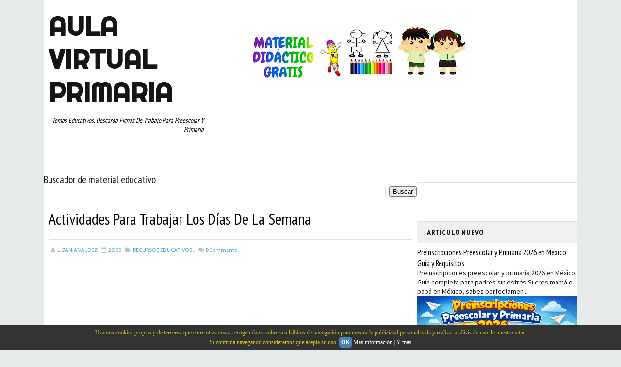

--- FILE ---
content_type: text/html; charset=utf-8
request_url: https://www.google.com/recaptcha/api2/aframe
body_size: 267
content:
<!DOCTYPE HTML><html><head><meta http-equiv="content-type" content="text/html; charset=UTF-8"></head><body><script nonce="Q9fzhQauSmhmvPHhM3x3ww">/** Anti-fraud and anti-abuse applications only. See google.com/recaptcha */ try{var clients={'sodar':'https://pagead2.googlesyndication.com/pagead/sodar?'};window.addEventListener("message",function(a){try{if(a.source===window.parent){var b=JSON.parse(a.data);var c=clients[b['id']];if(c){var d=document.createElement('img');d.src=c+b['params']+'&rc='+(localStorage.getItem("rc::a")?sessionStorage.getItem("rc::b"):"");window.document.body.appendChild(d);sessionStorage.setItem("rc::e",parseInt(sessionStorage.getItem("rc::e")||0)+1);localStorage.setItem("rc::h",'1768593798136');}}}catch(b){}});window.parent.postMessage("_grecaptcha_ready", "*");}catch(b){}</script></body></html>

--- FILE ---
content_type: text/javascript; charset=UTF-8
request_url: https://www.aulavirtualprimaria.com/feeds/posts/default/-/RECURSOS%20EDUCATIVOS?alt=json-in-script&max-results=4&callback=jQuery11100681656813570187_1768593795286&_=1768593795287
body_size: 17447
content:
// API callback
jQuery11100681656813570187_1768593795286({"version":"1.0","encoding":"UTF-8","feed":{"xmlns":"http://www.w3.org/2005/Atom","xmlns$openSearch":"http://a9.com/-/spec/opensearchrss/1.0/","xmlns$blogger":"http://schemas.google.com/blogger/2008","xmlns$georss":"http://www.georss.org/georss","xmlns$gd":"http://schemas.google.com/g/2005","xmlns$thr":"http://purl.org/syndication/thread/1.0","id":{"$t":"tag:blogger.com,1999:blog-6223196762730894643"},"updated":{"$t":"2026-01-15T11:37:43.077-08:00"},"category":[{"term":"RECURSOS EDUCATIVOS"},{"term":"RECURSOS"},{"term":"DOCUMENTOS ADMINISTRATIVOS"},{"term":"TEMAS DE ACTUALIDAD"},{"term":"APRENDER A LEER"},{"term":"ARTICULOS DE INTERES"},{"term":"PRIMER GRADO"},{"term":"EXAMENES"},{"term":"SEGUNDO GRADO"},{"term":"QUINTO GRADO"},{"term":"TABLAS DE MULTIPLICAR"},{"term":"CUARTO GRADO"},{"term":"ESPAÑOL"},{"term":"PRIMER CICLO"},{"term":"PLANEACIONES 2015-2016"},{"term":"SEXTO GRADO"},{"term":"TERCER GRADO"},{"term":"SOFTWARE GRATIS"},{"term":"DOCENTES"},{"term":"CONCEPTOS"},{"term":"ABECEDARIOS"},{"term":"MATEMATICAS"},{"term":"CULTURA Y VIAJES"},{"term":"PLANEACIONES 2014-2015"},{"term":"MANUALIDADES"},{"term":"PLANEACIONES 2013-2014"},{"term":"PLANEACIONES 2016-2017"},{"term":"PREESCOLAR. PRIMARIA"},{"term":"TEMAS EDUCATIVOS"},{"term":"JUEGOS EDUCATIVOS"},{"term":"MAPAS"},{"term":"EDUCACION ESPECIAL"},{"term":"LISTAS DE COTEJO"},{"term":"BOLETAS 2014"},{"term":"CUENTOS INFANTILES"},{"term":"CURIOSIDADES"},{"term":"EXPLORACION DE LA NATURALEZA"},{"term":"GEOGRAFIA"},{"term":"HISTORIA"},{"term":"PLANEACIONES 2017-2018"},{"term":"PLANEACIONES 2019"},{"term":"aprendizaje infantil"},{"term":"educación Montessori"},{"term":"juguetes educativos"},{"term":"material Montessori original"}],"title":{"type":"text","$t":"AULA VIRTUAL PRIMARIA"},"subtitle":{"type":"html","$t":"Temas educativos, descarga fichas de trabajo para preescolar y primaria"},"link":[{"rel":"http://schemas.google.com/g/2005#feed","type":"application/atom+xml","href":"https:\/\/www.aulavirtualprimaria.com\/feeds\/posts\/default"},{"rel":"self","type":"application/atom+xml","href":"https:\/\/www.blogger.com\/feeds\/6223196762730894643\/posts\/default\/-\/RECURSOS+EDUCATIVOS?alt=json-in-script\u0026max-results=4"},{"rel":"alternate","type":"text/html","href":"https:\/\/www.aulavirtualprimaria.com\/search\/label\/RECURSOS%20EDUCATIVOS"},{"rel":"hub","href":"http://pubsubhubbub.appspot.com/"},{"rel":"next","type":"application/atom+xml","href":"https:\/\/www.blogger.com\/feeds\/6223196762730894643\/posts\/default\/-\/RECURSOS+EDUCATIVOS\/-\/RECURSOS+EDUCATIVOS?alt=json-in-script\u0026start-index=5\u0026max-results=4"}],"author":[{"name":{"$t":"LIZANIA VALDEZ"},"uri":{"$t":"http:\/\/www.blogger.com\/profile\/03287798639405074252"},"email":{"$t":"noreply@blogger.com"},"gd$image":{"rel":"http://schemas.google.com/g/2005#thumbnail","width":"16","height":"16","src":"https:\/\/img1.blogblog.com\/img\/b16-rounded.gif"}}],"generator":{"version":"7.00","uri":"http://www.blogger.com","$t":"Blogger"},"openSearch$totalResults":{"$t":"732"},"openSearch$startIndex":{"$t":"1"},"openSearch$itemsPerPage":{"$t":"4"},"entry":[{"id":{"$t":"tag:blogger.com,1999:blog-6223196762730894643.post-542547044122026677"},"published":{"$t":"2026-01-15T09:34:00.000-08:00"},"updated":{"$t":"2026-01-15T09:34:05.613-08:00"},"category":[{"scheme":"http://www.blogger.com/atom/ns#","term":"ARTICULOS DE INTERES"},{"scheme":"http://www.blogger.com/atom/ns#","term":"PREESCOLAR. PRIMARIA"},{"scheme":"http://www.blogger.com/atom/ns#","term":"RECURSOS EDUCATIVOS"}],"title":{"type":"text","$t":"Preinscripciones Preescolar y Primaria 2026 en México: Guía y Requisitos"},"content":{"type":"html","$t":"\u003Cdiv _ngcontent-ng-c3742019667=\"\" class=\"response-content ng-tns-c1238739683-75\" style=\"background-color: white; color: #1f1f1f;\"\u003E\u003Cstructured-content-container _ngcontent-ng-c3742019667=\"\" _nghost-ng-c347575574=\"\" class=\"model-response-text processing-state-visible ng-star-inserted has-thoughts\" style=\"display: block; font-variant-ligatures: none; height: auto; overflow-x: visible; width: 708.006px;\"\u003E\u003Cdiv _ngcontent-ng-c347575574=\"\" class=\"container\" style=\"padding: 8px;\"\u003E\u003Cmessage-content _ngcontent-ng-c347575574=\"\" _nghost-ng-c1900139213=\"\" class=\"ng-star-inserted\" id=\"message-content-id-r_95a30b0d104d99fc\"\u003E\u003Cdiv _ngcontent-ng-c1900139213=\"\" aria-busy=\"false\" aria-live=\"polite\" class=\"markdown markdown-main-panel enable-updated-hr-color\" dir=\"ltr\" id=\"model-response-message-contentr_95a30b0d104d99fc\" inline-copy-host=\"\" style=\"--animation-duration: 400ms; --fade-animation-function: linear; --gds-type-scale-default-wdth: \u0026quot;wdth\u0026quot; 95; font-family: \u0026quot;Google Sans Flex\u0026quot;, \u0026quot;Google Sans\u0026quot;, \u0026quot;Helvetica Neue\u0026quot;, sans-serif; font-size: 16px; font-variation-settings: \u0026quot;ROND\u0026quot; 0, \u0026quot;slnt\u0026quot; 0, \u0026quot;wdth\u0026quot; 95; line-height: 1.75rem; margin-inline-end: 0px; overflow-wrap: break-word;\"\u003E\u003Ch1 data-path-to-node=\"0\" style=\"--gds-type-scale-default-wdth: \u0026quot;wdth\u0026quot; 100; font-size: 22px; font-variation-settings: \u0026quot;ROND\u0026quot; 0, \u0026quot;slnt\u0026quot; 0, \u0026quot;wdth\u0026quot; 100; line-height: 28px; margin: 0px 0px 8px;\"\u003EPreinscripciones preescolar y primaria 2026 en México: Guía completa para padres sin estrés\u003C\/h1\u003E\u003Cp data-path-to-node=\"1\" style=\"margin: 0px 0px 16px; overflow-wrap: anywhere;\"\u003ESi eres mamá o papá en México, sabes perfectamente que el año no empieza realmente el 1 de enero, sino el día que te das cuenta de que ya es momento de buscar escuela. Esa mezcla de emoción y un poquito de nerviosismo —vale, a veces mucho estrés— es totalmente normal. Estamos a nada de que arranque el proceso de\u0026nbsp;\u003Cb data-index-in-node=\"314\" data-path-to-node=\"1\"\u003Epreinscripciones preescolar y primaria 2026 en México\u003C\/b\u003E, y créeme, adelantarse un poquito es el mejor regalo que le puedes dar a tu paz mental.\u003C\/p\u003E\u003Cdiv class=\"separator\" style=\"clear: both; text-align: center;\"\u003E\u003Ca href=\"https:\/\/blogger.googleusercontent.com\/img\/b\/R29vZ2xl\/AVvXsEg4Eb6h1CdPQACvs_Jo8lM9sB-b1Gnseua6GHDlhN5sF4NeNs5isQSJki0E64r8t1q0Q85OY4Ahg3iuKnAqanfFtAKGaMIHZhJc0x5MkwrnbAz1jhxFprzH_jw8dM8y3f1HcE-1rvb6SX-ISP60r8vz8SqtDB-9pgWNYfAmnLAY5UcHGsNWCjvtpDNCJ5OC\/s1536\/Preinscripciones-%20Preescolar%20-y%20-Primaria%20-2026%20-en%20-M%C3%A9xico-%20Gu%C3%ADa%20-y%20-Requisitos.png\" imageanchor=\"1\" style=\"margin-left: 1em; margin-right: 1em;\"\u003E\u003Cimg alt=\"preinscripciones-mexico-2026, requisitos-sep-primaria, calendario-preescolar-2026, tramite-said-edomex, inscripciones-escolares-mexico\" border=\"0\" data-original-height=\"1024\" data-original-width=\"1536\" height=\"426\" src=\"https:\/\/blogger.googleusercontent.com\/img\/b\/R29vZ2xl\/AVvXsEg4Eb6h1CdPQACvs_Jo8lM9sB-b1Gnseua6GHDlhN5sF4NeNs5isQSJki0E64r8t1q0Q85OY4Ahg3iuKnAqanfFtAKGaMIHZhJc0x5MkwrnbAz1jhxFprzH_jw8dM8y3f1HcE-1rvb6SX-ISP60r8vz8SqtDB-9pgWNYfAmnLAY5UcHGsNWCjvtpDNCJ5OC\/w640-h426\/Preinscripciones-%20Preescolar%20-y%20-Primaria%20-2026%20-en%20-M%C3%A9xico-%20Gu%C3%ADa%20-y%20-Requisitos.png\" title=\"Preinscripciones Preescolar y Primaria 2026 en México Guía y Requisitos\" width=\"640\" \/\u003E\u003C\/a\u003E\u003C\/div\u003E\u003Cbr \/\u003E\u003Cp data-path-to-node=\"1\" style=\"margin: 0px 0px 16px; overflow-wrap: anywhere;\"\u003E\u003Cbr \/\u003E\u003C\/p\u003E\u003Cp data-path-to-node=\"2\" style=\"margin: 0px 0px 16px; overflow-wrap: anywhere;\"\u003ENo se trata solo de llenar un formulario en una página web que a veces parece querer ponerse difícil. Es, en realidad, el primer paso de una etapa nueva para tus pequeños, ese momento en el que dejas de verlos como \"tus bebés\" para verlos con su mochila nueva y ganas de comerse el mundo. Por eso, he preparado esta guía práctica, escrita de alguien que entiende las carreras matutinas, para que navegues el proceso de la Secretaría de Educación Pública (SEP) como todo un experto.\u003C\/p\u003E\u003Chr data-path-to-node=\"3\" style=\"border-bottom: none; border-image: initial; border-left: none; border-right: none; border-top: 0.884956px solid rgb(196, 199, 197);\" \/\u003E\u003Ch2 data-path-to-node=\"4\" style=\"--gds-type-scale-default-wdth: \u0026quot;wdth\u0026quot; 100; font-size: 20px; font-variation-settings: \u0026quot;ROND\u0026quot; 0, \u0026quot;slnt\u0026quot; 0, \u0026quot;wdth\u0026quot; 100; line-height: 28px; margin: 28px 0px 8px;\"\u003E¿Cuándo empiezan las preinscripciones para el ciclo 2026-2027?\u003C\/h2\u003E\u003Cp data-path-to-node=\"5\" style=\"margin: 0px 0px 16px; overflow-wrap: anywhere;\"\u003EAunque cada estado tiene su propio ritmo, la regla de oro en nuestro país es que el periodo fuerte ocurre durante el mes de\u0026nbsp;\u003Cb data-index-in-node=\"124\" data-path-to-node=\"5\"\u003Efebrero\u003C\/b\u003E. Históricamente, la SEP organiza el calendario basándose en la\u0026nbsp;\u003Cb data-index-in-node=\"195\" data-path-to-node=\"5\"\u003Eletra inicial del primer apellido\u003C\/b\u003E\u0026nbsp;del niño o niña.\u003C\/p\u003E\u003Cp data-path-to-node=\"6\" style=\"margin: 0px 0px 16px; overflow-wrap: anywhere;\"\u003EEs vital estar atentos a la convocatoria oficial que suele publicarse en los últimos días de enero. Mi consejo personal: no lo dejes para el último día. El sistema suele saturarse y no hay nada más frustrante que estar frente a la computadora a las 11 de la noche rezando para que la página cargue mientras te tomas el tercer café del día.\u003C\/p\u003E\u003Ch3 data-path-to-node=\"7\" style=\"--gds-type-scale-default-wdth: \u0026quot;wdth\u0026quot; 95; font-size: 16px; font-variation-settings: \u0026quot;ROND\u0026quot; 0, \u0026quot;slnt\u0026quot; 0, \u0026quot;wdth\u0026quot; 95; line-height: 24px; margin: 28px 0px 8px;\"\u003ECalendario estimado por apellidos\u003C\/h3\u003E\u003Cp data-path-to-node=\"8\" style=\"margin: 0px 0px 8px; overflow-wrap: anywhere;\"\u003ENormalmente, el orden suele distribuirse de la siguiente manera:\u003C\/p\u003E\u003Cul data-path-to-node=\"9\" style=\"margin: 8px 0px 16px; padding-inline-start: 1.6875rem;\"\u003E\u003Cli style=\"margin: 8px 0px; padding-inline-start: 4px;\"\u003E\u003Cp data-path-to-node=\"9,0,0\" style=\"margin: 8px 0px; overflow-wrap: anywhere; padding-inline-start: 4px;\"\u003E\u003Cb data-index-in-node=\"0\" data-path-to-node=\"9,0,0\"\u003EA, B, C, D:\u003C\/b\u003E\u0026nbsp;Primera semana de febrero.\u003C\/p\u003E\u003C\/li\u003E\u003Cli style=\"margin: 8px 0px; padding-inline-start: 4px;\"\u003E\u003Cp data-path-to-node=\"9,1,0\" style=\"margin: 8px 0px; overflow-wrap: anywhere; padding-inline-start: 4px;\"\u003E\u003Cb data-index-in-node=\"0\" data-path-to-node=\"9,1,0\"\u003EE, F, G, H, I:\u003C\/b\u003E\u0026nbsp;Segunda semana de febrero.\u003C\/p\u003E\u003C\/li\u003E\u003Cli style=\"margin: 8px 0px; padding-inline-start: 4px;\"\u003E\u003Cp data-path-to-node=\"9,2,0\" style=\"margin: 8px 0px; overflow-wrap: anywhere; padding-inline-start: 4px;\"\u003E\u003Cb data-index-in-node=\"0\" data-path-to-node=\"9,2,0\"\u003EJ, K, L, M, N, Ñ, O, P, Q:\u003C\/b\u003E\u0026nbsp;Tercera semana.\u003C\/p\u003E\u003C\/li\u003E\u003Cli style=\"margin: 8px 0px; padding-inline-start: 4px;\"\u003E\u003Cp data-path-to-node=\"9,3,0\" style=\"margin: 8px 0px; overflow-wrap: anywhere; padding-inline-start: 4px;\"\u003E\u003Cb data-index-in-node=\"0\" data-path-to-node=\"9,3,0\"\u003ER, S, T, U, V, W, X, Y, Z:\u003C\/b\u003E\u0026nbsp;Última semana de febrero.\u003C\/p\u003E\u003C\/li\u003E\u003C\/ul\u003E\u003Cp data-path-to-node=\"10\" style=\"margin: 0px 0px 16px; overflow-wrap: anywhere;\"\u003ESi vives en la capital, recuerda consultar directamente el portal de la [enlace sospechoso eliminado], donde los periodos son muy estrictos.\u003C\/p\u003E\u003Chr data-path-to-node=\"11\" style=\"border-bottom: none; border-image: initial; border-left: none; border-right: none; border-top: 0.884956px solid rgb(196, 199, 197);\" \/\u003E\u003Ch2 data-path-to-node=\"12\" style=\"--gds-type-scale-default-wdth: \u0026quot;wdth\u0026quot; 100; font-size: 20px; font-variation-settings: \u0026quot;ROND\u0026quot; 0, \u0026quot;slnt\u0026quot; 0, \u0026quot;wdth\u0026quot; 100; line-height: 28px; margin: 28px 0px 8px;\"\u003EEl \"Kit de Supervivencia\": Requisitos básicos\u003C\/h2\u003E\u003Cp data-path-to-node=\"13\" style=\"margin: 0px 0px 8px; overflow-wrap: anywhere;\"\u003EAntes de sentarte a realizar el trámite, te recomiendo tener una carpeta digital (en PDF o foto clara) y una física con lo siguiente. Tener esto a la mano te ahorrará muchos clics innecesarios y momentos de \"ay, ¿dónde dejé el papel?\":\u003C\/p\u003E\u003Col data-path-to-node=\"14\" start=\"1\" style=\"margin: 8px 0px 16px; padding-inline-start: 1.75rem;\"\u003E\u003Cli style=\"margin: 8px 0px; padding-inline-start: 4px;\"\u003E\u003Cp data-path-to-node=\"14,0,0\" style=\"margin: 8px 0px; overflow-wrap: anywhere; padding-inline-start: 4px;\"\u003E\u003Cb data-index-in-node=\"0\" data-path-to-node=\"14,0,0\"\u003ECURP del alumno:\u003C\/b\u003E\u0026nbsp;Asegúrate de que esté actualizada. Puedes bajarla gratis en el portal de SEGOB.\u003C\/p\u003E\u003C\/li\u003E\u003Cli style=\"margin: 8px 0px; padding-inline-start: 4px;\"\u003E\u003Cp data-path-to-node=\"14,1,0\" style=\"margin: 8px 0px; overflow-wrap: anywhere; padding-inline-start: 4px;\"\u003E\u003Cb data-index-in-node=\"0\" data-path-to-node=\"14,1,0\"\u003ENombre y Clave del Centro de Trabajo (CCT):\u003C\/b\u003E\u0026nbsp;Debes tener al menos tres opciones de escuelas que te gusten. Si no te las sabes, usa el buscador de escuelas de la SEP para ubicarlas por zona.\u003C\/p\u003E\u003C\/li\u003E\u003Cli style=\"margin: 8px 0px; padding-inline-start: 4px;\"\u003E\u003Cp data-path-to-node=\"14,2,0\" style=\"margin: 8px 0px; overflow-wrap: anywhere; padding-inline-start: 4px;\"\u003E\u003Cb data-index-in-node=\"0\" data-path-to-node=\"14,2,0\"\u003ECorreo electrónico personal:\u003C\/b\u003E\u0026nbsp;Uno que revises seguido, porque ahí llegará el comprobante que es, básicamente, tu \"seguro de vida\" en este proceso.\u003C\/p\u003E\u003C\/li\u003E\u003Cli style=\"margin: 8px 0px; padding-inline-start: 4px;\"\u003E\u003Cp data-path-to-node=\"14,3,0\" style=\"margin: 8px 0px; overflow-wrap: anywhere; padding-inline-start: 4px;\"\u003E\u003Cb data-index-in-node=\"0\" data-path-to-node=\"14,3,0\"\u003EDatos de contacto:\u003C\/b\u003E\u0026nbsp;Teléfonos vigentes y dirección exacta.\u003C\/p\u003E\u003C\/li\u003E\u003Cli style=\"margin: 8px 0px; padding-inline-start: 4px;\"\u003E\u003Cp data-path-to-node=\"14,4,0\" style=\"margin: 8px 0px; overflow-wrap: anywhere; padding-inline-start: 4px;\"\u003E\u003Cb data-index-in-node=\"0\" data-path-to-node=\"14,4,0\"\u003EEdad cumplida:\u003C\/b\u003E\u0026nbsp;Para\u0026nbsp;\u003Cb data-index-in-node=\"20\" data-path-to-node=\"14,4,0\"\u003Epreescolar\u003C\/b\u003E, los niños deben tener 3, 4 o 5 años cumplidos al 31 de diciembre de 2026. Para\u0026nbsp;\u003Cb data-index-in-node=\"111\" data-path-to-node=\"14,4,0\"\u003Eprimaria\u003C\/b\u003E, deben tener 6 años cumplidos a la misma fecha.\u003C\/p\u003E\u003C\/li\u003E\u003C\/ol\u003E\u003Chr data-path-to-node=\"15\" style=\"border-bottom: none; border-image: initial; border-left: none; border-right: none; border-top: 0.884956px solid rgb(196, 199, 197);\" \/\u003E\u003Ch2 data-path-to-node=\"16\" style=\"--gds-type-scale-default-wdth: \u0026quot;wdth\u0026quot; 100; font-size: 20px; font-variation-settings: \u0026quot;ROND\u0026quot; 0, \u0026quot;slnt\u0026quot; 0, \u0026quot;wdth\u0026quot; 100; line-height: 28px; margin: 28px 0px 8px;\"\u003E¿Cómo realizar el registro paso a paso?\u003C\/h2\u003E\u003Cp data-path-to-node=\"17\" style=\"margin: 0px 0px 16px; overflow-wrap: anywhere;\"\u003EEl proceso se ha digitalizado casi por completo en todo el país, lo cual es una bendición si recordamos aquellas filas eternas bajo el sol que hacían nuestros padres. Ya sea que estés en la CDMX o en cualquier otro estado, los pasos suelen ser muy intuitivos:\u003C\/p\u003E\u003Ch3 data-path-to-node=\"18\" style=\"--gds-type-scale-default-wdth: \u0026quot;wdth\u0026quot; 95; font-size: 16px; font-variation-settings: \u0026quot;ROND\u0026quot; 0, \u0026quot;slnt\u0026quot; 0, \u0026quot;wdth\u0026quot; 95; line-height: 24px; margin: 28px 0px 8px;\"\u003E1. La elección estratégica\u003C\/h3\u003E\u003Cp data-path-to-node=\"19\" style=\"margin: 0px 0px 16px; overflow-wrap: anywhere;\"\u003ENo elijas solo por la escuela que tiene la fachada más bonita. Investiga la zona, pregunta a otros padres en el parque y, sobre todo, ten opciones realistas. El sistema suele dar prioridad a quienes ya tienen hermanos en la escuela o viven muy cerca del plantel.\u003C\/p\u003E\u003Ch3 data-path-to-node=\"20\" style=\"--gds-type-scale-default-wdth: \u0026quot;wdth\u0026quot; 95; font-size: 16px; font-variation-settings: \u0026quot;ROND\u0026quot; 0, \u0026quot;slnt\u0026quot; 0, \u0026quot;wdth\u0026quot; 95; line-height: 24px; margin: 28px 0px 8px;\"\u003E2. El ingreso al portal\u003C\/h3\u003E\u003Cp data-path-to-node=\"21\" style=\"margin: 0px 0px 16px; overflow-wrap: anywhere;\"\u003ECada estado tiene su propia ventanilla digital. En el Estado de México se usa el\u0026nbsp;\u003Cb data-index-in-node=\"81\" data-path-to-node=\"21\"\u003ESAID (Sistema Anticipado de Inscripción y Distribución)\u003C\/b\u003E, mientras que en otros estados se hace directamente en las páginas de sus Secretarías de Educación locales.\u003C\/p\u003E\u003Ch3 data-path-to-node=\"22\" style=\"--gds-type-scale-default-wdth: \u0026quot;wdth\u0026quot; 95; font-size: 16px; font-variation-settings: \u0026quot;ROND\u0026quot; 0, \u0026quot;slnt\u0026quot; 0, \u0026quot;wdth\u0026quot; 95; line-height: 24px; margin: 28px 0px 8px;\"\u003E3. El llenado de datos\u003C\/h3\u003E\u003Cp data-path-to-node=\"23\" style=\"margin: 0px 0px 16px; overflow-wrap: anywhere;\"\u003EAquí es donde hay que respirar profundo. Verifica dos veces que el nombre y la CURP no tengan errores de dedo. Un simple error en una letra puede invalidar el proceso o hacer que el sistema no reconozca al aspirante.\u003C\/p\u003E\u003Ch3 data-path-to-node=\"24\" style=\"--gds-type-scale-default-wdth: \u0026quot;wdth\u0026quot; 95; font-size: 16px; font-variation-settings: \u0026quot;ROND\u0026quot; 0, \u0026quot;slnt\u0026quot; 0, \u0026quot;wdth\u0026quot; 95; line-height: 24px; margin: 28px 0px 8px;\"\u003E4. Guardar el comprobante\u003C\/h3\u003E\u003Cp data-path-to-node=\"25\" style=\"margin: 0px 0px 16px; overflow-wrap: anywhere;\"\u003EAl terminar, el sistema te arrojará un número de folio.\u0026nbsp;\u003Cb data-index-in-node=\"56\" data-path-to-node=\"25\"\u003E¡Por lo que más quieras, no lo pierdas!\u003C\/b\u003E\u0026nbsp;Tómale una captura de pantalla, mándatelo por correo, imprímelo y pégalo en el refrigerador si es necesario. Ese folio será tu herramienta para consultar los resultados en junio o julio.\u003C\/p\u003E\u003Chr data-path-to-node=\"26\" style=\"border-bottom: none; border-image: initial; border-left: none; border-right: none; border-top: 0.884956px solid rgb(196, 199, 197);\" \/\u003E\u003Ch2 data-path-to-node=\"27\" style=\"--gds-type-scale-default-wdth: \u0026quot;wdth\u0026quot; 100; font-size: 20px; font-variation-settings: \u0026quot;ROND\u0026quot; 0, \u0026quot;slnt\u0026quot; 0, \u0026quot;wdth\u0026quot; 100; line-height: 28px; margin: 28px 0px 8px;\"\u003EDiferencias regionales: SAID y CDMX\u003C\/h2\u003E\u003Cp data-path-to-node=\"28\" style=\"margin: 0px 0px 16px; overflow-wrap: anywhere;\"\u003EEs importante mencionar que si vives en el\u0026nbsp;\u003Cb data-index-in-node=\"43\" data-path-to-node=\"28\"\u003EEstado de México\u003C\/b\u003E, el sistema SAID es muy eficiente pero muy riguroso con las fechas. Si se te pasa tu turno por apellido, tendrás que esperar hasta el periodo de cambios (PAEB), pero ahí ya estarás compitiendo por los lugares que quedaron \"sobrantes\".\u003C\/p\u003E\u003Cp data-path-to-node=\"29\" style=\"margin: 0px 0px 16px; overflow-wrap: anywhere;\"\u003EPor otro lado, en la\u0026nbsp;\u003Cb data-index-in-node=\"21\" data-path-to-node=\"29\"\u003ECDMX\u003C\/b\u003E, el proceso es centralizado por la AEFCM. Aquí, si buscas una escuela de alta demanda, la precisión en el registro es fundamental. No hay \"mordidas\" ni favores; el sistema asigna por criterios de cercanía y cupo de manera automatizada.\u003C\/p\u003E\u003Chr data-path-to-node=\"30\" style=\"border-bottom: none; border-image: initial; border-left: none; border-right: none; border-top: 0.884956px solid rgb(196, 199, 197);\" \/\u003E\u003Ch2 data-path-to-node=\"31\" style=\"--gds-type-scale-default-wdth: \u0026quot;wdth\u0026quot; 100; font-size: 20px; font-variation-settings: \u0026quot;ROND\u0026quot; 0, \u0026quot;slnt\u0026quot; 0, \u0026quot;wdth\u0026quot; 100; line-height: 28px; margin: 28px 0px 8px;\"\u003E¿Qué pasa si se me pasó la fecha?\u003C\/h2\u003E\u003Cp data-path-to-node=\"32\" style=\"margin: 0px 0px 16px; overflow-wrap: anywhere;\"\u003E¡No entres en pánico! Aunque lo ideal es hacerlo en el periodo ordinario de febrero, siempre hay esperanza. Existen las\u0026nbsp;\u003Cb data-index-in-node=\"120\" data-path-to-node=\"32\"\u003Epreinscripciones extemporáneas\u003C\/b\u003E.\u003C\/p\u003E\u003Cp data-path-to-node=\"33\" style=\"margin: 0px 0px 16px; overflow-wrap: anywhere;\"\u003E¿Cuál es el truco? Que en esta fase ya no eliges tanto tú, sino lo que hay disponible. Tendrás que estar pendiente de las convocatorias de \"lugares disponibles\" que suelen salir antes de que empiece el ciclo escolar en agosto. Mi recomendación es que, si se te pasó la fecha, acudas directamente a la dirección de la escuela que te interesa o a las oficinas regionales de educación de tu zona lo antes posible para pedir informes sobre espacios vacantes.\u003C\/p\u003E\u003Chr data-path-to-node=\"34\" style=\"border-bottom: none; border-image: initial; border-left: none; border-right: none; border-top: 0.884956px solid rgb(196, 199, 197);\" \/\u003E\u003Ch2 data-path-to-node=\"35\" style=\"--gds-type-scale-default-wdth: \u0026quot;wdth\u0026quot; 100; font-size: 20px; font-variation-settings: \u0026quot;ROND\u0026quot; 0, \u0026quot;slnt\u0026quot; 0, \u0026quot;wdth\u0026quot; 100; line-height: 28px; margin: 28px 0px 8px;\"\u003EConsejos \"de corazón\" para elegir la mejor escuela\u003C\/h2\u003E\u003Cp data-path-to-node=\"36\" style=\"margin: 0px 0px 8px; overflow-wrap: anywhere;\"\u003EMás allá de los trámites y la burocracia, elegir dónde pasará tu hijo gran parte de su día es una decisión emocional y de logística familiar. Aquí te dejo unas reflexiones que a mí me han servido:\u003C\/p\u003E\u003Cul data-path-to-node=\"37\" style=\"margin: 8px 0px 16px; padding-inline-start: 1.6875rem;\"\u003E\u003Cli style=\"margin: 8px 0px; padding-inline-start: 4px;\"\u003E\u003Cp data-path-to-node=\"37,0,0\" style=\"margin: 8px 0px; overflow-wrap: anywhere; padding-inline-start: 4px;\"\u003E\u003Cb data-index-in-node=\"0\" data-path-to-node=\"37,0,0\"\u003ELa cercanía es calidad de vida:\u003C\/b\u003E\u0026nbsp;Una escuela maravillosa que está a una hora de tráfico puede sonar bien en papel, pero en la práctica significa niños cansados y padres estresados. Valora mucho el tiempo de traslado.\u003C\/p\u003E\u003C\/li\u003E\u003Cli style=\"margin: 8px 0px; padding-inline-start: 4px;\"\u003E\u003Cp data-path-to-node=\"37,1,0\" style=\"margin: 8px 0px; overflow-wrap: anywhere; padding-inline-start: 4px;\"\u003E\u003Cb data-index-in-node=\"0\" data-path-to-node=\"37,1,0\"\u003EVisita a la hora de la salida:\u003C\/b\u003E\u0026nbsp;Si puedes, date una vuelta por la escuela que te interesa a la hora que salen los niños. Observa cómo se ven, si salen felices, cómo es el trato de los maestros y la seguridad en la puerta. Eso dice más que cualquier folleto.\u003C\/p\u003E\u003C\/li\u003E\u003Cli style=\"margin: 8px 0px; padding-inline-start: 4px;\"\u003E\u003Cp data-path-to-node=\"37,2,0\" style=\"margin: 8px 0px; overflow-wrap: anywhere; padding-inline-start: 4px;\"\u003E\u003Cb data-index-in-node=\"0\" data-path-to-node=\"37,2,0\"\u003EConfía en tu instinto:\u003C\/b\u003E\u0026nbsp;A veces una escuela tiene \"fama\", pero cuando entras sientes que no es para tu hijo. Cada niño es un mundo; algunos necesitan espacios grandes y otros entornos más pequeños y acogedores para sentirse seguros.\u003C\/p\u003E\u003C\/li\u003E\u003C\/ul\u003E\u003Chr data-path-to-node=\"38\" style=\"border-bottom: none; border-image: initial; border-left: none; border-right: none; border-top: 0.884956px solid rgb(196, 199, 197);\" \/\u003E\u003Ch2 data-path-to-node=\"39\" style=\"--gds-type-scale-default-wdth: \u0026quot;wdth\u0026quot; 100; font-size: 20px; font-variation-settings: \u0026quot;ROND\u0026quot; 0, \u0026quot;slnt\u0026quot; 0, \u0026quot;wdth\u0026quot; 100; line-height: 28px; margin: 28px 0px 8px;\"\u003EConclusión: Un paso a la vez\u003C\/h2\u003E\u003Cp data-path-to-node=\"40\" style=\"margin: 0px 0px 16px; overflow-wrap: anywhere;\"\u003ELas\u0026nbsp;\u003Cb data-index-in-node=\"4\" data-path-to-node=\"40\"\u003Epreinscripciones preescolar y primaria en México\u003C\/b\u003E\u0026nbsp;pueden parecer un laberinto, pero si tienes tus papeles listos y respetas el calendario, el camino es mucho más llano de lo que parece. Recuerda que este es solo el inicio de una aventura increíble para tu pequeño.\u003C\/p\u003E\u003Cp data-path-to-node=\"41\" style=\"margin: 0px 0px 16px; overflow-wrap: anywhere;\"\u003ENo dejes que el proceso administrativo te quite la alegría de ver cómo crecen. Prepárate con tiempo, ten paciencia con las plataformas digitales y, sobre todo, celebra este gran paso en la vida de tu familia.\u003C\/p\u003E\u003Cp data-path-to-node=\"42\" style=\"margin: 0px 0px 16px; overflow-wrap: anywhere;\"\u003EPara más detalles técnicos y calendarios específicos por estado, siempre puedes consultar el sitio oficial de la\u0026nbsp;\u003Cresponse-element class=\"\" ng-version=\"0.0.0-PLACEHOLDER\"\u003E\u003Clink-block _nghost-ng-c3751265904=\"\" class=\"ng-star-inserted\"\u003E\u003Ca _ngcontent-ng-c3751265904=\"\" _nghost-ng-c2200477777=\"\" class=\"ng-star-inserted\" data-hveid=\"0\" data-ved=\"0CAAQ_4QMahcKEwikiNSEh46SAxUAAAAAHQAAAAAQbw\" decode-data-ved=\"1\" externallink=\"\" href=\"https:\/\/www.gob.mx\/sep\" jslog=\"197247;track:generic_click,impression,attention;BardVeMetadataKey:[[\u0026quot;r_95a30b0d104d99fc\u0026quot;,\u0026quot;c_a1acab7a8e65379b\u0026quot;,null,\u0026quot;rc_a0cf77b1d87b0d09\u0026quot;,null,null,\u0026quot;es\u0026quot;,null,1,null,null,1,0]]\" rel=\"noopener\" style=\"color: #0b57d0;\" target=\"_blank\"\u003ESecretaría de Educación Pública\u003C\/a\u003E\u003C\/link-block\u003E\u003C\/response-element\u003E. ¡Mucho éxito en la asignación de lugar para este 2026!\u003C\/p\u003E\u003Ch2 data-path-to-node=\"3\"\u003EPreguntas frecuentes sobre las preinscripciones 2026: Lo que todos los papás nos preguntamos\u003C\/h2\u003E\u003Cp data-path-to-node=\"4\"\u003ESé que por más que leamos la convocatoria, siempre quedan esas dudas \"de pasillo\" que nos quitan el sueño. Aquí te respondo las más comunes, de la forma más clara posible:\u003C\/p\u003E\u003Ch3 data-path-to-node=\"5\"\u003E1. ¿Qué pasa si mi hijo cumple años en enero de 2027? ¿Puede entrar a primaria?\u003C\/h3\u003E\u003Cp data-path-to-node=\"6\"\u003EEsta es la duda del millón. Lamentablemente, la regla de la SEP es muy estricta: para entrar a primero de primaria en el ciclo 2026-2027, el niño debe tener \u003Cb data-index-in-node=\"157\" data-path-to-node=\"6\"\u003E6 años cumplidos al 31 de diciembre de 2026\u003C\/b\u003E. Si los cumple el 1 de enero, legalmente le toca esperar al siguiente ciclo. Mi consejo: no intentes forzar el sistema, ese año extra de madurez suele hacer una diferencia enorme en su aprendizaje.\u003C\/p\u003E\u003Ch3 data-path-to-node=\"7\"\u003E2. ¿Es verdad que si su hermano ya está en la escuela tiene lugar asegurado?\u003C\/h3\u003E\u003Cp data-path-to-node=\"8\"\u003ECasi siempre sí, pero \u003Cb data-index-in-node=\"22\" data-path-to-node=\"8\"\u003Eno es automático\u003C\/b\u003E. Tienes que hacer el trámite de preinscripción igual que todos y marcar la opción de \"hermano en el plantel\". El sistema le da prioridad máxima a la vinculación familiar para facilitarnos la vida a los padres, pero si no haces el registro a tiempo, esa prioridad se pierde.\u003C\/p\u003E\u003Ch3 data-path-to-node=\"9\"\u003E3. ¿Qué hago si perdí mi comprobante o el número de folio?\u003C\/h3\u003E\u003Cp data-path-to-node=\"10\"\u003E¡Tranquilidad! No todo está perdido. La mayoría de las plataformas estatales (como la de la CDMX o el SAID) tienen una sección de \u003Cb data-index-in-node=\"130\" data-path-to-node=\"10\"\u003E\"Recuperación de Folio\"\u003C\/b\u003E. Normalmente te pedirán la CURP del niño y el correo electrónico que registraste al principio. Por eso siempre insisto en usar un correo que sí abras seguido.\u003C\/p\u003E\u003Ch3 data-path-to-node=\"11\"\u003E4. ¿Tengo que pagar algo por la preinscripción?\u003C\/h3\u003E\u003Cp data-path-to-node=\"12\"\u003ERotundamente \u003Cb data-index-in-node=\"13\" data-path-to-node=\"12\"\u003Eno\u003C\/b\u003E. El trámite ante la SEP es completamente gratuito. Ahora bien, es común que una vez asignado el lugar, las Sociedades de Padres de Familia soliciten una \"cuota voluntaria\". Recuerda que, por ley, estas cuotas no pueden ser condicionantes para la inscripción o la entrega de documentos, aunque suelen usarse para el mantenimiento básico de la escuela.\u003C\/p\u003E\u003Ch3 data-path-to-node=\"13\"\u003E5. ¿Y si no me gusta la escuela que le asignaron?\u003C\/h3\u003E\u003Cp data-path-to-node=\"14\"\u003ESi el resultado no fue el que esperabas, existe un periodo de \u003Cb data-index-in-node=\"62\" data-path-to-node=\"14\"\u003E\"Permutas o Cambios\"\u003C\/b\u003E (en el Edomex se conoce como PAEB). Suele abrirse unas semanas después de los resultados. Eso sí, prepárate para ser paciente, porque los cambios dependen totalmente de que alguien más deje un lugar libre en la escuela que tú quieres.\u003C\/p\u003E\u003Chr data-path-to-node=\"15\" \/\u003E\u003Ch3 data-path-to-node=\"16\"\u003EUn último recordatorio...\u003C\/h3\u003E\u003Cp data-path-to-node=\"17\"\u003ENo te agobies si el primer día de febrero la página no carga. Respira, inténtalo en un horario con menos tráfico (como muy temprano por la mañana o ya tarde por la noche) y ten la seguridad de que, con tus documentos en mano, el lugar de tu pequeño está más cerca de lo que crees. ¡Tú puedes con esto!\u003C\/p\u003E\u003C\/div\u003E\u003C\/message-content\u003E\u003C\/div\u003E\u003C\/structured-content-container\u003E\u003C\/div\u003E"},"link":[{"rel":"replies","type":"application/atom+xml","href":"https:\/\/www.aulavirtualprimaria.com\/feeds\/542547044122026677\/comments\/default","title":"Enviar comentarios"},{"rel":"replies","type":"text/html","href":"https:\/\/www.aulavirtualprimaria.com\/2026\/01\/preinscripciones-preescolar-y-primaria.html#comment-form","title":"0 comentarios"},{"rel":"edit","type":"application/atom+xml","href":"https:\/\/www.blogger.com\/feeds\/6223196762730894643\/posts\/default\/542547044122026677"},{"rel":"self","type":"application/atom+xml","href":"https:\/\/www.blogger.com\/feeds\/6223196762730894643\/posts\/default\/542547044122026677"},{"rel":"alternate","type":"text/html","href":"https:\/\/www.aulavirtualprimaria.com\/2026\/01\/preinscripciones-preescolar-y-primaria.html","title":"Preinscripciones Preescolar y Primaria 2026 en México: Guía y Requisitos"}],"author":[{"name":{"$t":"LIZANIA VALDEZ"},"uri":{"$t":"http:\/\/www.blogger.com\/profile\/03287798639405074252"},"email":{"$t":"noreply@blogger.com"},"gd$image":{"rel":"http://schemas.google.com/g/2005#thumbnail","width":"16","height":"16","src":"https:\/\/img1.blogblog.com\/img\/b16-rounded.gif"}}],"media$thumbnail":{"xmlns$media":"http://search.yahoo.com/mrss/","url":"https:\/\/blogger.googleusercontent.com\/img\/b\/R29vZ2xl\/AVvXsEg4Eb6h1CdPQACvs_Jo8lM9sB-b1Gnseua6GHDlhN5sF4NeNs5isQSJki0E64r8t1q0Q85OY4Ahg3iuKnAqanfFtAKGaMIHZhJc0x5MkwrnbAz1jhxFprzH_jw8dM8y3f1HcE-1rvb6SX-ISP60r8vz8SqtDB-9pgWNYfAmnLAY5UcHGsNWCjvtpDNCJ5OC\/s72-w640-h426-c\/Preinscripciones-%20Preescolar%20-y%20-Primaria%20-2026%20-en%20-M%C3%A9xico-%20Gu%C3%ADa%20-y%20-Requisitos.png","height":"72","width":"72"},"thr$total":{"$t":"0"},"georss$featurename":{"$t":"México"},"georss$point":{"$t":"23.634501 -102.552784"},"georss$box":{"$t":"-4.6757328361788453 -137.709034 51.944734836178846 -67.396534"}},{"id":{"$t":"tag:blogger.com,1999:blog-6223196762730894643.post-8255443880473825698"},"published":{"$t":"2025-12-05T11:38:00.000-08:00"},"updated":{"$t":"2025-12-05T11:38:08.118-08:00"},"category":[{"scheme":"http://www.blogger.com/atom/ns#","term":"RECURSOS EDUCATIVOS"}],"title":{"type":"text","$t":"Cuentos que Fomentan la Comprensión Lectora"},"content":{"type":"html","$t":"\u003Ch2\u003E\u003Cspan style=\"font-size: large;\"\u003ECuentos que Fomentan la Comprensión Lectora\u003C\/span\u003E\u003C\/h2\u003E\n\u003Cp\u003E\u003Cspan style=\"font-size: large;\"\u003ELa lectura es fundamental para el desarrollo de nuestros niños, y los cuentos son herramientas poderosas que pueden enriquecer esta experiencia. A través de historias cautivadoras, se promueve no solo la comprensión lectora, sino también la imaginación y el pensamiento crítico.\u003C\/span\u003E\u003C\/p\u003E\n\u003Ch3\u003E\u003Cspan style=\"font-size: large;\"\u003E¿Por qué son importantes los cuentos?\u003C\/span\u003E\u003C\/h3\u003E\n\u003Col\u003E\n\u003Cli\u003E\n\u003Cp\u003E\u003Cspan style=\"font-size: large;\"\u003E\u003Cstrong\u003EDesarrollo del vocabulario\u003C\/strong\u003E: Los cuentos presentan nuevas palabras en un contexto divertido y accesible.\u003C\/span\u003E\u003C\/p\u003E\n\u003C\/li\u003E\n\u003Cli\u003E\n\u003Cp\u003E\u003Cspan style=\"font-size: large;\"\u003E\u003Cstrong\u003EEstimula la imaginación\u003C\/strong\u003E: Las historias transportan a los niños a mundos fantásticos, fomentando su creatividad.\u003C\/span\u003E\u003C\/p\u003E\n\u003C\/li\u003E\n\u003Cli\u003E\n\u003Cp\u003E\u003Cspan style=\"font-size: large;\"\u003E\u003Cstrong\u003EFomenta la empatía\u003C\/strong\u003E: Al identificarse con los personajes, los niños aprenden a entender diferentes perspectivas y emociones.\u003C\/span\u003E\u003C\/p\u003E\n\u003C\/li\u003E\n\u003C\/ol\u003E\n\u003Ch3\u003E\u003Cspan style=\"font-size: large;\"\u003ECómo implementarlos en casa o en el aula\u003C\/span\u003E\u003C\/h3\u003E\n\u003Cul\u003E\n\u003Cli\u003E\n\u003Cp\u003E\u003Cspan style=\"font-size: large;\"\u003E\u003Cstrong\u003ELectura compartida\u003C\/strong\u003E: Dedica un momento al día para leer un cuento juntos. Preguntas como “¿Qué harías tú en esta situación?” pueden abrir un diálogo valioso.\u003C\/span\u003E\u003C\/p\u003E\n\u003C\/li\u003E\n\u003Cli\u003E\n\u003Cp\u003E\u003Cspan style=\"font-size: large;\"\u003E\u003Cstrong\u003EActividades creativas\u003C\/strong\u003E: Después de la lectura, invita a los niños a dibujar su escena favorita o a recontar la historia con sus propias palabras.\u003C\/span\u003E\u003C\/p\u003E\u003C\/li\u003E\u003C\/ul\u003E\u003Cbr \/\u003E\u003Cdiv\u003E\u003Cdiv class=\"separator\" style=\"clear: both; text-align: center;\"\u003E\u003Ca href=\"https:\/\/blogger.googleusercontent.com\/img\/b\/R29vZ2xl\/AVvXsEgaEVSkbFN28Z6dQAQnwz2hL6U557B2PC66fbaSlOwz3gBKcQvEuC9dO6N0fF_zfhWELG7aKRDFKDlndN6R0Hks_RrmLRvNUu3sGH0RUf_mzUXiyVUMs1Lf8OBCD0xVt4VpbPHf97zFVtri2JYTZDHOqhEkQmjUQtj7LIbLtl3N62Jhd3ZDKxjRBOiiBYUn\/s1200\/Cuentos-%20que%20-Fomentan-%20la%20-Comprensi%C3%B3n-%20Lectora.jpg\" imageanchor=\"1\" style=\"margin-left: 1em; margin-right: 1em;\"\u003E\u003Cimg alt=\"recurso, educativo, actividades, material, didactico\" border=\"0\" data-original-height=\"1024\" data-original-width=\"1200\" height=\"546\" src=\"https:\/\/blogger.googleusercontent.com\/img\/b\/R29vZ2xl\/AVvXsEgaEVSkbFN28Z6dQAQnwz2hL6U557B2PC66fbaSlOwz3gBKcQvEuC9dO6N0fF_zfhWELG7aKRDFKDlndN6R0Hks_RrmLRvNUu3sGH0RUf_mzUXiyVUMs1Lf8OBCD0xVt4VpbPHf97zFVtri2JYTZDHOqhEkQmjUQtj7LIbLtl3N62Jhd3ZDKxjRBOiiBYUn\/w640-h546\/Cuentos-%20que%20-Fomentan-%20la%20-Comprensi%C3%B3n-%20Lectora.jpg\" title=\"Cuentos que Fomentan la Comprensión Lectora\" width=\"640\" \/\u003E\u003C\/a\u003E\u003C\/div\u003E\u003Cbr \/\u003E\u003C\/div\u003E\u003Cdiv\u003E\u003Cbr \/\u003E\u003Cbr \/\u003E\u003C\/div\u003E\u003Cspan style=\"font-size: large;\"\u003E\u003Cdiv style=\"text-align: center;\"\u003E\u003Ca href=\"https:\/\/www.mediafire.com\/file\/kdflqegioe7lcdk\/cuento9.pdf\/file\" rel=\"nofollow\" target=\"_blank\"\u003EEnlace 1\u003C\/a\u003E\u0026nbsp; \u0026nbsp; \u0026nbsp;|\u0026nbsp; \u0026nbsp; \u0026nbsp;\u003Ca href=\"https:\/\/1drv.ms\/b\/c\/d31a5ffaf8f8bb52\/Ac0zn-FEondHuwu8RiSxbJk?e=bHbMxd\" rel=\"nofollow\" target=\"_blank\"\u003EEnlace 2\u003C\/a\u003E\u003C\/div\u003E\u003C\/span\u003E\u003Cdiv\u003E\u003Cbr \/\u003E\u003C\/div\u003E\u003Cbr \/\u003E"},"link":[{"rel":"replies","type":"application/atom+xml","href":"https:\/\/www.aulavirtualprimaria.com\/feeds\/8255443880473825698\/comments\/default","title":"Enviar comentarios"},{"rel":"replies","type":"text/html","href":"https:\/\/www.aulavirtualprimaria.com\/2025\/12\/cuentos-que-fomentan-la-comprension.html#comment-form","title":"0 comentarios"},{"rel":"edit","type":"application/atom+xml","href":"https:\/\/www.blogger.com\/feeds\/6223196762730894643\/posts\/default\/8255443880473825698"},{"rel":"self","type":"application/atom+xml","href":"https:\/\/www.blogger.com\/feeds\/6223196762730894643\/posts\/default\/8255443880473825698"},{"rel":"alternate","type":"text/html","href":"https:\/\/www.aulavirtualprimaria.com\/2025\/12\/cuentos-que-fomentan-la-comprension.html","title":"Cuentos que Fomentan la Comprensión Lectora"}],"author":[{"name":{"$t":"LIZANIA VALDEZ"},"uri":{"$t":"http:\/\/www.blogger.com\/profile\/03287798639405074252"},"email":{"$t":"noreply@blogger.com"},"gd$image":{"rel":"http://schemas.google.com/g/2005#thumbnail","width":"16","height":"16","src":"https:\/\/img1.blogblog.com\/img\/b16-rounded.gif"}}],"media$thumbnail":{"xmlns$media":"http://search.yahoo.com/mrss/","url":"https:\/\/blogger.googleusercontent.com\/img\/b\/R29vZ2xl\/AVvXsEgaEVSkbFN28Z6dQAQnwz2hL6U557B2PC66fbaSlOwz3gBKcQvEuC9dO6N0fF_zfhWELG7aKRDFKDlndN6R0Hks_RrmLRvNUu3sGH0RUf_mzUXiyVUMs1Lf8OBCD0xVt4VpbPHf97zFVtri2JYTZDHOqhEkQmjUQtj7LIbLtl3N62Jhd3ZDKxjRBOiiBYUn\/s72-w640-h546-c\/Cuentos-%20que%20-Fomentan-%20la%20-Comprensi%C3%B3n-%20Lectora.jpg","height":"72","width":"72"},"thr$total":{"$t":"0"},"georss$featurename":{"$t":"México"},"georss$point":{"$t":"23.634501 -102.552784"},"georss$box":{"$t":"-4.6757328361788453 -137.709034 51.944734836178846 -67.396534"}},{"id":{"$t":"tag:blogger.com,1999:blog-6223196762730894643.post-6170359856662945599"},"published":{"$t":"2025-06-17T08:52:00.000-07:00"},"updated":{"$t":"2025-06-19T12:19:32.548-07:00"},"category":[{"scheme":"http://www.blogger.com/atom/ns#","term":"ARTICULOS DE INTERES"},{"scheme":"http://www.blogger.com/atom/ns#","term":"PREESCOLAR. PRIMARIA"},{"scheme":"http://www.blogger.com/atom/ns#","term":"RECURSOS EDUCATIVOS"}],"title":{"type":"text","$t":"Kits de Robótica para Primaria y Preescolar: Precios y Calidad"},"content":{"type":"html","$t":"\u003Ch1\u003EKits de Robótica para Primaria y Preescolar: Precios y Calidad\u003C\/h1\u003E\n\n\u003Cp\u003EEn un mundo donde la tecnología avanza a pasos agigantados, introducir a los niños en la robótica desde temprana edad es una inversión en su futuro. Los \u003Cstrong\u003Ekits de robótica para primaria y preescolar\u003C\/strong\u003E no son solo juguetes; son herramientas educativas que despiertan la curiosidad, fomentan la creatividad y desarrollan habilidades esenciales como el pensamiento lógico, la resolución de problemas y el trabajo en equipo. En este artículo, exploraremos los mejores kits de robótica educativa disponibles en el mercado, comparando sus precios, calidad y beneficios para ayudarte a elegir la opción ideal para tus alumnos o hijos. Desde robots programables hasta kits modulares, descubre cómo estas herramientas pueden transformar el aula o el hogar en un laboratorio de innovación.\u003C\/p\u003E\u003Cdiv class=\"separator\" style=\"clear: both; text-align: center;\"\u003E\u003Ca href=\"https:\/\/blogger.googleusercontent.com\/img\/b\/R29vZ2xl\/AVvXsEjh3M66T2rlLP3nD39UOvrfX7IRtLS_u7CpAtHyspoCS5j3H6oXMuGyIitgFBYEnBOOf-P4trb6oYN6DylSGTpYTo1-SxvHsSOD18Lym4jg6gMStsOT4Z68CEjy-Btu9ugaE1j_QzHvuowB5nsG2IUDviwSr9bdgH2coG9X4Ye2Mh0i8qMrZ9b3LnJzenu2\/s1024\/Kits-%20de-%20Rob%C3%B3tica-%20para-%20Primaria-%20y%20-Preescolar-%20Precios-%20y%20-Calidad.png\" imageanchor=\"1\" style=\"margin-left: 1em; margin-right: 1em;\"\u003E\u003Cimg alt=\"kits de robótica educativa para niños, robótica para primaria precios,  kits de robótica preescolar calidad,    aprendizaje STEAM para niños,  mejores kits de robótica 2025,\" border=\"0\" data-original-height=\"1024\" data-original-width=\"1024\" height=\"640\" src=\"https:\/\/blogger.googleusercontent.com\/img\/b\/R29vZ2xl\/AVvXsEjh3M66T2rlLP3nD39UOvrfX7IRtLS_u7CpAtHyspoCS5j3H6oXMuGyIitgFBYEnBOOf-P4trb6oYN6DylSGTpYTo1-SxvHsSOD18Lym4jg6gMStsOT4Z68CEjy-Btu9ugaE1j_QzHvuowB5nsG2IUDviwSr9bdgH2coG9X4Ye2Mh0i8qMrZ9b3LnJzenu2\/w640-h640\/Kits-%20de-%20Rob%C3%B3tica-%20para-%20Primaria-%20y%20-Preescolar-%20Precios-%20y%20-Calidad.png\" title=\"Kits de Robótica para Primaria y Preescolar: Precios y Calidad\" width=\"640\" \/\u003E\u003C\/a\u003E\u003C\/div\u003E\u003Cbr \/\u003E\u003Cp style=\"text-align: center;\"\u003E\u003Cbr \/\u003E\u003C\/p\u003E\n\n\u003Ch2\u003E¿Por qué la robótica educativa es clave para niños de primaria y preescolar?\u003C\/h2\u003E\n\u003Cp\u003ELa robótica educativa combina ciencia, tecnología, ingeniería, artes y matemáticas (STEAM) en un formato lúdico que captura la imaginación de los más pequeños. Estos kits no solo enseñan a programar o construir, sino que también promueven habilidades socioemocionales y cognitivas. En preescolar, los niños aprenden conceptos básicos de secuenciación y direccionalidad, mientras que en primaria comienzan a explorar programación por bloques y electrónica básica. La clave está en elegir un kit que se adapte a la edad y nivel de desarrollo de los niños, garantizando una experiencia divertida y educativa.\u003C\/p\u003E\n\n\u003Ch2\u003ELos mejores kits de robótica para primaria y preescolar: Comparativa\u003C\/h2\u003E\n\u003Cp\u003EA continuación, presentamos una selección de los kits de robótica más destacados, con un análisis detallado de sus características, precios y calidad. Hemos considerado factores como facilidad de uso, durabilidad, compatibilidad con plataformas de programación y valor educativo.\u003C\/p\u003E\n\n\u003Ch3\u003E1. LEGO Education SPIKE Essential\u003C\/h3\u003E\n\u003Cp\u003E\u003Cstrong\u003EPrecio aproximado:\u003C\/strong\u003E $300 USD (por kit para 2 estudiantes)\u003Cbr \/\u003E\n\u003Cstrong\u003EEdad recomendada:\u003C\/strong\u003E 6-8 años (primaria)\u003Cbr \/\u003E\n\u003Cstrong\u003ECalidad:\u003C\/strong\u003E ★★★★★\u003C\/p\u003E\n\u003Cp\u003ELEGO Education SPIKE Essential es una joya para el aula de primaria. Este kit combina las icónicas piezas de LEGO con sensores, motores y un software de programación basado en Scratch. Con más de 400 piezas, permite construir modelos como un tren o un carrusel, mientras los niños aprenden conceptos de programación como secuencias y bucles. Su diseño robusto asegura durabilidad, ideal para el uso intensivo en aulas. Además, incluye guías curriculares alineadas con estándares educativos, lo que lo convierte en una opción favorita para maestros. Sin embargo, su precio puede ser elevado para presupuestos ajustados, especialmente si se equipa un aula completa.\u003C\/p\u003E\n\u003Cp\u003E\u003Cstrong\u003EVentajas:\u003C\/strong\u003E Alta calidad de materiales, software intuitivo, actividades curriculares incluidas.\u003Cbr \/\u003E\n\u003Cstrong\u003EDesventajas:\u003C\/strong\u003E Costo elevado, requiere tableta u ordenador para programación.\u003C\/p\u003E\n\u003Cscript async src=\"https:\/\/pagead2.googlesyndication.com\/pagead\/js\/adsbygoogle.js?client=ca-pub-4161083021289460\"\n     origencruzado=\"anónimo\"\u003E\u003C\/script\u003E\n\u003Cins class=\"adsbygoogle\"\n     estilo=\"mostrar:bloque; alineación del texto:centro;\"\n     data-ad-layout=\"en-el-artículo\"\n     formato de datos-ad=\"fluido\"\n     cliente de anuncios de datos=\"ca-pub-4161083021289460\"\n     espacio publicitario de datos=\"9491517603\"\u003E\u003C\/ins\u003E\n\u003Cguión\u003E\n     (adsbygoogle = ventana.adsbygoogle || []).push({});\n\u003C\/script\u003E\n\u003Ch3\u003E2. Makeblock mTiny\u003C\/h3\u003E\n\u003Cp\u003E\u003Cstrong\u003EPrecio aproximado:\u003C\/strong\u003E $150 USD\u003Cbr \/\u003E\n\u003Cstrong\u003EEdad recomendada:\u003C\/strong\u003E 4-6 años (preescolar)\u003Cbr \/\u003E\n\u003Cstrong\u003ECalidad:\u003C\/strong\u003E ★★★★☆\u003C\/p\u003E\n\u003Cp\u003EEl mTiny de Makeblock es perfecto para preescolar. Este adorable robot con forma de panda no requiere pantallas, ya que se programa con tarjetas de codificación táctiles. Los niños pueden crear secuencias para que mTiny realice acciones como moverse, girar o emitir sonidos, lo que fomenta el pensamiento lógico sin exposición a dispositivos electrónicos. Su diseño es intuitivo y seguro, con materiales resistentes y bordes redondeados. Aunque es ideal para los más pequeños, su funcionalidad puede quedarse corta para niños mayores de 6 años que busquen desafíos más complejos.\u003C\/p\u003E\n\u003Cp\u003E\u003Cstrong\u003EVentajas:\u003C\/strong\u003E Sin pantallas, ideal para preescolar, fomenta creatividad.\u003Cbr \/\u003E\n\u003Cstrong\u003EDesventajas:\u003C\/strong\u003E Limitado para primaria avanzada, menos piezas que otros kits.\u003C\/p\u003E\n\n\u003Ch3\u003E3. Codey Rocky de Makeblock\u003C\/h3\u003E\n\u003Cp\u003E\u003Cstrong\u003EPrecio aproximado:\u003C\/strong\u003E $130 USD\u003Cbr \/\u003E\n\u003Cstrong\u003EEdad recomendada:\u003C\/strong\u003E 6-10 años (primaria)\u003Cbr \/\u003E\n\u003Cstrong\u003ECalidad:\u003C\/strong\u003E ★★★★☆\u003C\/p\u003E\n\u003Cp\u003ECodey Rocky es un robot versátil que combina un controlador programable (Codey) con una base móvil (Rocky). Compatible con Scratch y Python, este kit permite a los niños programar movimientos, luces y sonidos, desde secuencias simples hasta proyectos avanzados como juegos interactivos. Su diseño compacto y resistente lo hace ideal para aulas o uso doméstico. Aunque su precio es más accesible que el de LEGO, algunos usuarios reportan que la documentación en español puede ser limitada, lo que podría requerir apoyo adicional del maestro o padre.\u003C\/p\u003E\n\u003Cp\u003E\u003Cstrong\u003EVentajas:\u003C\/strong\u003E Versátil, compatible con Scratch y Python, buen precio.\u003Cbr \/\u003E\n\u003Cstrong\u003EDesventajas:\u003C\/strong\u003E Documentación limitada en español, requiere dispositivo para programación.\u003C\/p\u003E\n\n\u003Ch3\u003E4. Bee-Bot\u003C\/h3\u003E\n\u003Cp\u003E\u003Cstrong\u003EPrecio aproximado:\u003C\/strong\u003E $90 USD\u003Cbr \/\u003E\n\u003Cstrong\u003EEdad recomendada:\u003C\/strong\u003E 3-6 años (preescolar)\u003Cbr \/\u003E\n\u003Cstrong\u003ECalidad:\u003C\/strong\u003E ★★★★☆\u003C\/p\u003E\n\u003Cp\u003EBee-Bot es un clásico en la robótica para preescolar. Este pequeño robot con forma de abeja se programa directamente con botones en su caparazón, permitiendo a los niños crear secuencias de movimientos en tapetes educativos. Es ideal para introducir conceptos de direccionalidad y conteo, y su diseño robusto resiste el uso intensivo. Sin embargo, su funcionalidad es limitada para niños mayores, y los tapetes adicionales pueden incrementar el costo. Es una excelente opción para jardines de infancia con presupuestos moderados.\u003C\/p\u003E\n\u003Cp\u003E\u003Cstrong\u003EVentajas:\u003C\/strong\u003E Fácil de usar, sin pantallas, precio accesible.\u003Cbr \/\u003E\n\u003Cstrong\u003EDesventajas:\u003C\/strong\u003E Limitado para proyectos complejos, tapetes no incluidos.\u003C\/p\u003E\n\n\u003Ch3\u003E5. Sphero Mini\u003C\/h3\u003E\n\u003Cp\u003E\u003Cstrong\u003EPrecio aproximado:\u003C\/strong\u003E $50 USD\u003Cbr \/\u003E\n\u003Cstrong\u003EEdad recomendada:\u003C\/strong\u003E 7-10 años (primaria)\u003Cbr \/\u003E\n\u003Cstrong\u003ECalidad:\u003C\/strong\u003E ★★★☆☆\u003C\/p\u003E\n\u003Cp\u003EEl Sphero Mini es una esfera robótica compacta que se controla a través de una aplicación basada en Scratch. A pesar de su tamaño, ofrece funciones como seguir líneas, evitar obstáculos y realizar trucos programados. Su precio lo hace ideal para escuelas con presupuestos ajustados o para uso doméstico. Sin embargo, su dependencia de una aplicación y conectividad Bluetooth puede ser un inconveniente en entornos sin acceso constante a dispositivos móviles. Además, su construcción plástica es menos resistente que otros kits.\u003C\/p\u003E\n\u003Cp\u003E\u003Cstrong\u003EVentajas:\u003C\/strong\u003E Económico, divertido, fácil de programar.\u003Cbr \/\u003E\n\u003Cstrong\u003EDesventajas:\u003C\/strong\u003E Menos duradero, requiere dispositivo móvil.\u003C\/p\u003E\n\n\u003Ch2\u003E¿Cómo elegir el kit de robótica ideal?\u003C\/h2\u003E\n\u003Cp\u003EElegir el kit adecuado depende de varios factores: la edad de los niños, el presupuesto disponible, los objetivos educativos y el entorno de uso (aula o casa). Aquí algunos consejos prácticos:\u003C\/p\u003E\n\u003Cul\u003E\n    \u003Cli\u003E\u003Cstrong\u003EEdad:\u003C\/strong\u003E Para preescolar (3-6 años), opta por kits sin pantallas como mTiny o Bee-Bot. Para primaria (6-10 años), kits como LEGO SPIKE Essential o Codey Rocky ofrecen mayor complejidad.\u003C\/li\u003E\n    \u003Cli\u003E\u003Cstrong\u003EDurabilidad:\u003C\/strong\u003E En aulas, la robustez es clave. LEGO y Makeblock destacan por su calidad de construcción.\u003C\/li\u003E\n    \u003Cli\u003E\u003Cstrong\u003EPresupuesto:\u003C\/strong\u003E Si buscas opciones económicas, Sphero Mini y Bee-Bot son ideales. Para inversiones a largo plazo, LEGO es una apuesta segura.\u003C\/li\u003E\n    \u003Cli\u003E\u003Cstrong\u003ECompatibilidad:\u003C\/strong\u003E Asegúrate de que el kit sea compatible con dispositivos disponibles (tabletas, PC) o no requiera tecnología adicional.\u003C\/li\u003E\n    \u003Cli\u003E\u003Cstrong\u003ERecursos educativos:\u003C\/strong\u003E Kits con guías curriculares, como LEGO SPIKE Essential, facilitan la integración en el aula.\u003C\/li\u003E\n\u003C\/ul\u003E\n\n\u003Ch2\u003EBeneficios de la robótica educativa en el desarrollo infantil\u003C\/h2\u003E\n\u003Cp\u003ELos kits de robótica no solo enseñan tecnología; transforman la forma en que los niños aprenden. Algunos beneficios clave incluyen:\u003C\/p\u003E\n\u003Cul\u003E\n    \u003Cli\u003E\u003Cstrong\u003ECreatividad:\u003C\/strong\u003E Diseñar y programar robots estimula la imaginación.\u003C\/li\u003E\n    \u003Cli\u003E\u003Cstrong\u003EPensamiento crítico:\u003C\/strong\u003E Resolver problemas técnicos fomenta el análisis y la lógica.\u003C\/li\u003E\n    \u003Cli\u003E\u003Cstrong\u003ETrabajo en equipo:\u003C\/strong\u003E Muchos proyectos requieren colaboración, fortaleciendo habilidades sociales.\u003C\/li\u003E\n    \u003Cli\u003E\u003Cstrong\u003EPreparación para el futuro:\u003C\/strong\u003E La familiaridad con programación y tecnología es esencial en el mundo laboral actual.\u003C\/li\u003E\n\u003C\/ul\u003E\n\u003Cp\u003EAdemás, la robótica hace que asignaturas como matemáticas o ciencias sean más accesibles al presentarlas de forma práctica y divertida.\u003C\/p\u003E\n\n\u003Ch2\u003EConclusión: Invierte en el futuro de los niños\u003C\/h2\u003E\n\u003Cp\u003ELos \u003Cstrong\u003Ekits de robótica para primaria y preescolar\u003C\/strong\u003E son mucho más que herramientas de aprendizaje; son puertas hacia un mundo de posibilidades donde los niños se convierten en creadores, no solo consumidores de tecnología. Desde el robusto y versátil LEGO SPIKE Essential hasta el económico y divertido Sphero Mini, hay opciones para todos los presupuestos y necesidades. Al elegir un kit, considera la edad, los objetivos educativos y la durabilidad para garantizar una experiencia enriquecedora. En \u003Ca href=\"https:\/\/aulavirtualprimaria.com\"\u003EAula Virtual Primaria\u003C\/a\u003E, creemos que la robótica educativa es el puente hacia un futuro innovador. ¿Cuál es tu kit favorito? ¡Déjanos tu opinión en los comentarios!\u003C\/p\u003E"},"link":[{"rel":"replies","type":"application/atom+xml","href":"https:\/\/www.aulavirtualprimaria.com\/feeds\/6170359856662945599\/comments\/default","title":"Enviar comentarios"},{"rel":"replies","type":"text/html","href":"https:\/\/www.aulavirtualprimaria.com\/2025\/06\/kits-de-robotica-para-primaria-y.html#comment-form","title":"0 comentarios"},{"rel":"edit","type":"application/atom+xml","href":"https:\/\/www.blogger.com\/feeds\/6223196762730894643\/posts\/default\/6170359856662945599"},{"rel":"self","type":"application/atom+xml","href":"https:\/\/www.blogger.com\/feeds\/6223196762730894643\/posts\/default\/6170359856662945599"},{"rel":"alternate","type":"text/html","href":"https:\/\/www.aulavirtualprimaria.com\/2025\/06\/kits-de-robotica-para-primaria-y.html","title":"Kits de Robótica para Primaria y Preescolar: Precios y Calidad"}],"author":[{"name":{"$t":"LIZANIA VALDEZ"},"uri":{"$t":"http:\/\/www.blogger.com\/profile\/03287798639405074252"},"email":{"$t":"noreply@blogger.com"},"gd$image":{"rel":"http://schemas.google.com/g/2005#thumbnail","width":"16","height":"16","src":"https:\/\/img1.blogblog.com\/img\/b16-rounded.gif"}}],"media$thumbnail":{"xmlns$media":"http://search.yahoo.com/mrss/","url":"https:\/\/blogger.googleusercontent.com\/img\/b\/R29vZ2xl\/AVvXsEjh3M66T2rlLP3nD39UOvrfX7IRtLS_u7CpAtHyspoCS5j3H6oXMuGyIitgFBYEnBOOf-P4trb6oYN6DylSGTpYTo1-SxvHsSOD18Lym4jg6gMStsOT4Z68CEjy-Btu9ugaE1j_QzHvuowB5nsG2IUDviwSr9bdgH2coG9X4Ye2Mh0i8qMrZ9b3LnJzenu2\/s72-w640-h640-c\/Kits-%20de-%20Rob%C3%B3tica-%20para-%20Primaria-%20y%20-Preescolar-%20Precios-%20y%20-Calidad.png","height":"72","width":"72"},"thr$total":{"$t":"0"},"georss$featurename":{"$t":"México"},"georss$point":{"$t":"23.634501 -102.552784"},"georss$box":{"$t":"-4.6757328361788453 -137.709034 51.944734836178846 -67.396534"}},{"id":{"$t":"tag:blogger.com,1999:blog-6223196762730894643.post-1628214910977468533"},"published":{"$t":"2025-06-16T12:24:00.000-07:00"},"updated":{"$t":"2025-06-19T12:19:47.064-07:00"},"category":[{"scheme":"http://www.blogger.com/atom/ns#","term":"ARTICULOS DE INTERES"},{"scheme":"http://www.blogger.com/atom/ns#","term":"JUEGOS EDUCATIVOS"},{"scheme":"http://www.blogger.com/atom/ns#","term":"RECURSOS EDUCATIVOS"}],"title":{"type":"text","$t":"Top 5 Tablets Educativas 2025: Análisis Costo-Beneficio Real"},"content":{"type":"html","$t":"\u003Ch1\u003ETop 5 Tablets Educativas 2025: Análisis Costo-Beneficio Real\u003C\/h1\u003E\n\n\u003Cp\u003EEn el aula del 2025, las tablets educativas se han convertido en aliados esenciales para transformar la educación primaria. Estos dispositivos no solo facilitan el acceso a recursos digitales, sino que también fomentan la interactividad y la creatividad en los estudiantes. En \u003Ca href=\"https:\/\/aulavirtualprimaria.com\"\u003EAula Virtual Primaria\u003C\/a\u003E, hemos analizado minuciosamente el mercado para presentarte las \u003Cb\u003Ecinco mejores tablets educativas de 2025\u003C\/b\u003E, con un enfoque en su costo-beneficio, rendimiento y adaptabilidad al entorno escolar. Este análisis está diseñado para ayudarte a elegir la herramienta ideal que potencie el aprendizaje de los más pequeños, sin comprometer el presupuesto familiar o escolar.\u003C\/p\u003E\u003Cdiv class=\"separator\" style=\"clear: both; text-align: center;\"\u003E\u003Ca href=\"https:\/\/blogger.googleusercontent.com\/img\/b\/R29vZ2xl\/AVvXsEgOkKyxBTiaG0PFYZOi-lPgRB_FDGXYQxPTTPAUOLU00tDMYAd887143VAtE0V2N8kUavaBWFERcdx0aqqTDHbO7eDL9rnnQtcjX6qPpWj37mi9h18EArZYYycuZ3Vg7q9833CyCpnx-1zAVfcxkMSoU0D_4gF55qmUGVVshxafguefSp_fVtasWgRYLZbR\/s1536\/Top%20-5%20-Tablets%20-Educativas-%202025%20-An%C3%A1lisis%20-Costo-Beneficio%20-Real.png\" imageanchor=\"1\" style=\"margin-left: 1em; margin-right: 1em;\"\u003E\u003Cimg alt=\"Mejores tablets educativas para primaria 2025, Análisis costo-beneficio tablets para estudiantes, Tablets para aula virtual primaria, Aplicaciones educativas para tablets 2025, Tecnología educativa para niños de primaria,\" border=\"0\" data-original-height=\"1536\" data-original-width=\"1024\" height=\"640\" src=\"https:\/\/blogger.googleusercontent.com\/img\/b\/R29vZ2xl\/AVvXsEgOkKyxBTiaG0PFYZOi-lPgRB_FDGXYQxPTTPAUOLU00tDMYAd887143VAtE0V2N8kUavaBWFERcdx0aqqTDHbO7eDL9rnnQtcjX6qPpWj37mi9h18EArZYYycuZ3Vg7q9833CyCpnx-1zAVfcxkMSoU0D_4gF55qmUGVVshxafguefSp_fVtasWgRYLZbR\/w426-h640\/Top%20-5%20-Tablets%20-Educativas-%202025%20-An%C3%A1lisis%20-Costo-Beneficio%20-Real.png\" title=\"Top 5 Tablets Educativas 2025: Análisis Costo-Beneficio Real\" width=\"426\" \/\u003E\u003C\/a\u003E\u003C\/div\u003E\u003Cbr \/\u003E\u003Cp style=\"text-align: center;\"\u003E\u003Cbr \/\u003E\u003C\/p\u003E\n\n\u003Ch2\u003E¿Por qué elegir una tablet educativa para primaria?\u003C\/h2\u003E\n\u003Cp\u003ELas tablets educativas son más que un dispositivo tecnológico; son puertas al conocimiento. En primaria, donde los niños están desarrollando habilidades fundamentales, una tablet puede ser un compañero versátil: desde aprender matemáticas con juegos interactivos hasta explorar el sistema solar en 3D. Pero no todas las tablets son iguales. Factores como la durabilidad, la compatibilidad con aplicaciones educativas y una batería de larga duración son cruciales. Además, en un mundo donde el \u003Cb\u003Eaula virtual\u003C\/b\u003E y el aprendizaje híbrido son la norma, estas herramientas deben ser intuitivas y seguras. A continuación, te presentamos nuestro \u003Cb\u003Etop 5 de tablets educativas para 2025\u003C\/b\u003E, con un análisis detallado de su costo-beneficio.\u003C\/p\u003E\n\n\u003Ch2\u003E1. Apple iPad (10ª Generación, 2025) – La elección premium\u003C\/h2\u003E\n\u003Cp\u003EEl \u003Cb\u003EiPad de 10ª generación\u003C\/b\u003E sigue siendo un referente en el ámbito educativo, y su versión 2025 no decepciona. Con un chip A16 Bionic, este dispositivo ofrece un rendimiento fluido para aplicaciones como \u003Cb\u003EGoogle Classroom\u003C\/b\u003E, \u003Cb\u003EKahoot\u003C\/b\u003E y \u003Cb\u003EDuolingo\u003C\/b\u003E. Su pantalla Liquid Retina de 10,9 pulgadas con True Tone es ideal para leer libros digitales y realizar actividades interactivas. Además, su compatibilidad con el Apple Pencil (1ª generación) permite a los niños dibujar, tomar notas y desarrollar habilidades de preescritura.\u003C\/p\u003E\n\u003Cp\u003E\u003Cb\u003ECosto-beneficio:\u003C\/b\u003E Aunque su precio ronda los 599€, su ecosistema de aplicaciones educativas en la App Store, junto con una batería de hasta 10 horas, lo convierte en una inversión duradera. Las fundas protectoras específicas para niños y los controles parentales robustos añaden valor para entornos escolares. Ideal para escuelas con presupuesto flexible que buscan calidad y longevidad.\u003C\/p\u003E\n\u003Cp\u003E\u003Cb\u003EVentajas:\u003C\/b\u003E Pantalla de alta calidad, compatibilidad con stylus, amplio catálogo de apps educativas.\u003Cbr \/\u003E\n\u003Cb\u003EDesventajas:\u003C\/b\u003E Precio elevado, accesorios como el Apple Pencil se venden por separado.\u003C\/p\u003E\n\u003Cscript async src=\"https:\/\/pagead2.googlesyndication.com\/pagead\/js\/adsbygoogle.js?client=ca-pub-4161083021289460\"\n     origencruzado=\"anónimo\"\u003E\u003C\/script\u003E\n\u003Cins class=\"adsbygoogle\"\n     estilo=\"mostrar:bloque; alineación del texto:centro;\"\n     data-ad-layout=\"en-el-artículo\"\n     formato de datos-ad=\"fluido\"\n     cliente de anuncios de datos=\"ca-pub-4161083021289460\"\n     espacio publicitario de datos=\"9491517603\"\u003E\u003C\/ins\u003E\n\u003Cguión\u003E\n     (adsbygoogle = ventana.adsbygoogle || []).push({});\n\u003C\/script\u003E\n\u003Ch2\u003E2. Samsung Galaxy Tab S6 Lite (2025) – Equilibrio perfecto\u003C\/h2\u003E\n\u003Cp\u003ELa \u003Cb\u003ESamsung Galaxy Tab S6 Lite 2025\u003C\/b\u003E es una opción versátil para estudiantes de primaria. Su pantalla LCD de 10,4 pulgadas con resolución 2000x1200 ofrece colores vibrantes, perfectos para videos educativos. Equipada con un procesador de ocho núcleos y 4 GB de RAM, esta tablet maneja tareas múltiples sin problemas. Incluye el S Pen, ideal para actividades creativas como dibujar o resolver problemas matemáticos.\u003C\/p\u003E\n\u003Cp\u003E\u003Cb\u003ECosto-beneficio:\u003C\/b\u003E Con un precio aproximado de 349€, esta tablet ofrece un excelente equilibrio entre precio y prestaciones. Su almacenamiento ampliable mediante microSD (hasta 1TB) y una batería de 7040 mAh la hacen ideal para jornadas escolares largas. Además, su compatibilidad con aplicaciones como \u003Cb\u003EClassDojo\u003C\/b\u003E y \u003Cb\u003EMicrosoft Teams\u003C\/b\u003E la convierte en una herramienta clave para el aula virtual.\u003C\/p\u003E\n\u003Cp\u003E\u003Cb\u003EVentajas:\u003C\/b\u003E S Pen incluido, buen precio, almacenamiento ampliable.\u003Cbr \/\u003E\n\u003Cb\u003EDesventajas:\u003C\/b\u003E Rendimiento limitado para apps muy exigentes.\u003C\/p\u003E\n\n\u003Ch2\u003E3. Lenovo Tab P12 – Potencia asequible\u003C\/h2\u003E\n\u003Cp\u003ELa \u003Cb\u003ELenovo Tab P12\u003C\/b\u003E es una joya para escuelas con presupuestos ajustados. Con una pantalla de 12,7 pulgadas y resolución 2K, este dispositivo es ideal para actividades grupales en el aula. Su procesador MediaTek Dimensity 7050 y 6 GB de RAM garantizan un rendimiento sólido para aplicaciones como \u003Cb\u003EKhan Academy\u003C\/b\u003E y \u003Cb\u003EPhotomath\u003C\/b\u003E. Incluye un lápiz óptico y una batería de 10200 mAh, perfecta para uso prolongado.\u003C\/p\u003E\n\u003Cp\u003E\u003Cb\u003ECosto-beneficio:\u003C\/b\u003E Por unos 299€, la Lenovo Tab P12 ofrece características de gama alta a un precio competitivo. Su diseño resistente y la posibilidad de conectar un teclado la hacen versátil para estudiantes y docentes. Es una opción ideal para escuelas que buscan maximizar el valor sin sacrificar calidad.\u003C\/p\u003E\n\u003Cp\u003E\u003Cb\u003EVentajas:\u003C\/b\u003E Pantalla grande, batería de larga duración, precio competitivo.\u003Cbr \/\u003E\n\u003Cb\u003EDesventajas:\u003C\/b\u003E Menor variedad de apps optimizadas en comparación con iPadOS.\u003C\/p\u003E\n\n\u003Ch2\u003E4. Amazon Fire HD 10 Kids Edition – Seguridad para los más pequeños\u003C\/h2\u003E\n\u003Cp\u003ELa \u003Cb\u003EAmazon Fire HD 10 Kids Edition\u003C\/b\u003E está diseñada específicamente para niños de primaria. Su pantalla Full HD de 10,1 pulgadas es perfecta para contenido educativo y entretenimiento. Incluye controles parentales avanzados y una suscripción gratuita de un año a Amazon Kids+, con acceso a miles de libros, juegos y aplicaciones educativas.\u003C\/p\u003E\n\u003Cp\u003E\u003Cb\u003ECosto-beneficio:\u003C\/b\u003E Con un precio de 199€, esta tablet es una de las más económicas de nuestra lista. Su funda resistente a prueba de niños y una garantía de dos años contra roturas la hacen ideal para entornos escolares dinámicos. Aunque su ecosistema de aplicaciones es más limitado, apps como \u003Cb\u003EFlipped Primary\u003C\/b\u003E y \u003Cb\u003EGraphoGame\u003C\/b\u003E funcionan perfectamente.\u003C\/p\u003E\n\u003Cp\u003E\u003Cb\u003EVentajas:\u003C\/b\u003E Precio asequible, funda protectora incluida, controles parentales robustos.\u003Cbr \/\u003E\n\u003Cb\u003EDesventajas:\u003C\/b\u003E Ecosistema de apps limitado, rendimiento moderado.\u003C\/p\u003E\n\n\u003Ch2\u003E5. Xiaomi Pad 6S Pro – Innovación a buen precio\u003C\/h2\u003E\n\u003Cp\u003ELa \u003Cb\u003EXiaomi Pad 6S Pro\u003C\/b\u003E es una incorporación reciente al mercado educativo. Con una pantalla de 11 pulgadas y 144 Hz de tasa de refresco, ofrece una experiencia visual fluida. Su procesador Snapdragon 8 Gen 2 y 8 GB de RAM la convierten en una de las tablets más potentes de esta lista. Es compatible con un stylus y un teclado, ideal para estudiantes que necesitan versatilidad.\u003C\/p\u003E\n\u003Cp\u003E\u003Cb\u003ECosto-beneficio:\u003C\/b\u003E Por unos 449€, esta tablet ofrece un rendimiento de gama alta a un precio razonable. Su batería de 10000 mAh y carga rápida aseguran un uso continuo durante el día. Aunque el ecosistema de apps Android puede ser menos extenso que el de Apple, su potencia compensa esta limitación.\u003C\/p\u003E\n\u003Cp\u003E\u003Cb\u003EVentajas:\u003C\/b\u003E Alto rendimiento, pantalla fluida, batería potente.\u003Cbr \/\u003E\n\u003Cb\u003EDesventajas:\u003C\/b\u003E Menor optimización para apps educativas específicas.\u003C\/p\u003E\n\n\u003Ch2\u003E¿Qué considerar al elegir una tablet educativa?\u003C\/h2\u003E\n\u003Cp\u003ESeleccionar la tablet adecuada implica evaluar varios factores clave:\u003C\/p\u003E\n\u003Cul\u003E\n    \u003Cli\u003E\u003Cb\u003ERendimiento:\u003C\/b\u003E Un mínimo de 4 GB de RAM y un procesador robusto aseguran un funcionamiento fluido con aplicaciones educativas.\u003C\/li\u003E\n    \u003Cli\u003E\u003Cb\u003EPantalla:\u003C\/b\u003E Una resolución de al menos 1080p y un tamaño de 10 pulgadas o más facilitan la lectura y la interacción.\u003C\/li\u003E\n    \u003Cli\u003E\u003Cb\u003EBatería:\u003C\/b\u003E Busca dispositivos con al menos 7000 mAh para soportar jornadas escolares completas.\u003C\/li\u003E\n    \u003Cli\u003E\u003Cb\u003EDurabilidad:\u003C\/b\u003E Fundas protectoras y diseños resistentes son esenciales para niños de primaria.\u003C\/li\u003E\n    \u003Cli\u003E\u003Cb\u003ECompatibilidad:\u003C\/b\u003E Asegúrate de que la tablet sea compatible con aplicaciones clave como \u003Cb\u003EGoogle Classroom\u003C\/b\u003E, \u003Cb\u003EClassDojo\u003C\/b\u003E y \u003Cb\u003EKahoot\u003C\/b\u003E.\u003C\/li\u003E\n    \u003Cli\u003E\u003Cb\u003EControles parentales:\u003C\/b\u003E Imprescindibles para garantizar un uso seguro y enfocado en el aprendizaje.\u003C\/li\u003E\n\u003C\/ul\u003E\n\n\u003Ch2\u003EEl impacto de las tablets en el aula virtual\u003C\/h2\u003E\n\u003Cp\u003EEn 2025, el \u003Cb\u003Eaula virtual\u003C\/b\u003E es más relevante que nunca. Las tablets permiten a los estudiantes acceder a plataformas como \u003Cb\u003EMicrosoft Teams\u003C\/b\u003E, \u003Cb\u003EZoom\u003C\/b\u003E y \u003Cb\u003EEdmodo\u003C\/b\u003E, facilitando la colaboración y el aprendizaje a distancia. Además, aplicaciones como \u003Cb\u003EQuizizz\u003C\/b\u003E y \u003Cb\u003EFlipped Primary\u003C\/b\u003E gamifican el aprendizaje, haciendo que los niños se sientan motivados. Sin embargo, es crucial equilibrar el uso de la tecnología con actividades tradicionales para evitar problemas como la fatiga visual o la dependencia digital.\u003C\/p\u003E\n\n\u003Ch2\u003EConclusión: La tablet ideal para tu aula\u003C\/h2\u003E\n\u003Cp\u003EElegir la tablet educativa perfecta para 2025 depende de tus necesidades y presupuesto. Si buscas calidad premium, el \u003Cb\u003EiPad de 10ª generación\u003C\/b\u003E es imbatible. Para un equilibrio costo-beneficio, la \u003Cb\u003ESamsung Galaxy Tab S6 Lite\u003C\/b\u003E y la \u003Cb\u003ELenovo Tab P12\u003C\/b\u003E son excelentes opciones. Para los más pequeños, la \u003Cb\u003EAmazon Fire HD 10 Kids Edition\u003C\/b\u003E ofrece seguridad y accesibilidad, mientras que la \u003Cb\u003EXiaomi Pad 6S Pro\u003C\/b\u003E destaca por su potencia. En \u003Ca href=\"https:\/\/aulavirtualprimaria.com\"\u003EAula Virtual Primaria\u003C\/a\u003E, creemos que la tecnología bien utilizada puede transformar la educación, y estas tablets son prueba de ello.\u003C\/p\u003E"},"link":[{"rel":"replies","type":"application/atom+xml","href":"https:\/\/www.aulavirtualprimaria.com\/feeds\/1628214910977468533\/comments\/default","title":"Enviar comentarios"},{"rel":"replies","type":"text/html","href":"https:\/\/www.aulavirtualprimaria.com\/2025\/06\/top-5-tablets-educativas-2025-analisis.html#comment-form","title":"0 comentarios"},{"rel":"edit","type":"application/atom+xml","href":"https:\/\/www.blogger.com\/feeds\/6223196762730894643\/posts\/default\/1628214910977468533"},{"rel":"self","type":"application/atom+xml","href":"https:\/\/www.blogger.com\/feeds\/6223196762730894643\/posts\/default\/1628214910977468533"},{"rel":"alternate","type":"text/html","href":"https:\/\/www.aulavirtualprimaria.com\/2025\/06\/top-5-tablets-educativas-2025-analisis.html","title":"Top 5 Tablets Educativas 2025: Análisis Costo-Beneficio Real"}],"author":[{"name":{"$t":"LIZANIA VALDEZ"},"uri":{"$t":"http:\/\/www.blogger.com\/profile\/03287798639405074252"},"email":{"$t":"noreply@blogger.com"},"gd$image":{"rel":"http://schemas.google.com/g/2005#thumbnail","width":"16","height":"16","src":"https:\/\/img1.blogblog.com\/img\/b16-rounded.gif"}}],"media$thumbnail":{"xmlns$media":"http://search.yahoo.com/mrss/","url":"https:\/\/blogger.googleusercontent.com\/img\/b\/R29vZ2xl\/AVvXsEgOkKyxBTiaG0PFYZOi-lPgRB_FDGXYQxPTTPAUOLU00tDMYAd887143VAtE0V2N8kUavaBWFERcdx0aqqTDHbO7eDL9rnnQtcjX6qPpWj37mi9h18EArZYYycuZ3Vg7q9833CyCpnx-1zAVfcxkMSoU0D_4gF55qmUGVVshxafguefSp_fVtasWgRYLZbR\/s72-w426-h640-c\/Top%20-5%20-Tablets%20-Educativas-%202025%20-An%C3%A1lisis%20-Costo-Beneficio%20-Real.png","height":"72","width":"72"},"thr$total":{"$t":"0"},"georss$featurename":{"$t":"México"},"georss$point":{"$t":"23.634501 -102.552784"},"georss$box":{"$t":"-4.6757328361788453 -137.709034 51.944734836178846 -67.396534"}}]}});